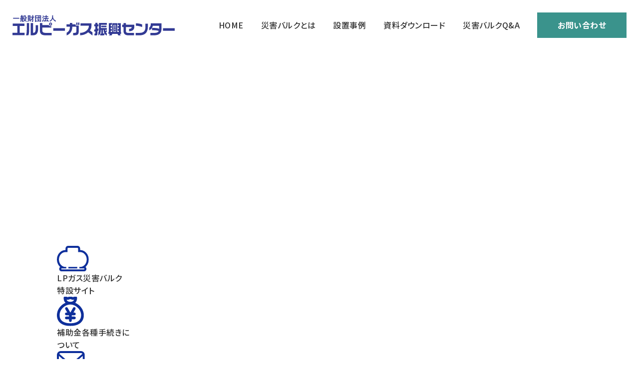

--- FILE ---
content_type: text/html; charset=UTF-8
request_url: https://lpg-saigaibulk.com/20220801-2-2/
body_size: 7726
content:
<!DOCTYPE html>
<html>
<head>
<!-- Global site tag (gtag.js) - Google Analytics -->
  <script async src="https://www.googletagmanager.com/gtag/js?id=G-V3TEDWSLJR"></script>
  <script>
  window.dataLayer = window.dataLayer || [];

  function gtag() { dataLayer.push(arguments); }
  gtag('js', new Date());

  gtag('config', 'G-V3TEDWSLJR');
  </script>
  <script type="text/javascript" class="microad_blade_track">
  <!--
  var microad_blade_jp = microad_blade_jp || { 'params': new Array(), 'complete_map': new Object() };
  (function() {
    var param = { 'co_account_id': '25484', 'group_id': '', 'country_id': '1', 'ver': '2.1.0' };
    microad_blade_jp.params.push(param);

    var src = (location.protocol == 'https:') ?
      'https://d-cache.microad.jp/js/blade_track_jp.js' : 'http://d-cache.microad.jp/js/blade_track_jp.js';

    var bs = document.createElement('script');
    bs.type = 'text/javascript';
    bs.async = true;
    bs.charset = 'utf-8';
    bs.src = src;

    var s = document.getElementsByTagName('script')[0];
    s.parentNode.insertBefore(bs, s);
  })();
  -->
  </script>
    
<meta http-equiv="Content-Type" content="text/html; charset=UTF-8" />
<meta name="viewport" content="width=device-width, initial-scale=1">


<!-- ファビコン -->
<link rel="shortcut icon" type="image/x-icon" href="/wp/wp-content/themes/lpg/img/common/favicon.ico">
    
<link rel="stylesheet" href="/wp/wp-content/themes/lpg/css/reset.css">
<link rel="stylesheet" href="/wp/wp-content/themes/lpg/css/common.css">
<link rel="stylesheet" href="/wp/wp-content/themes/lpg/css/style.css">  

    
    
<meta name='robots' content='index, follow, max-image-preview:large, max-snippet:-1, max-video-preview:-1' />

	<!-- This site is optimized with the Yoast SEO plugin v19.6.1 - https://yoast.com/wordpress/plugins/seo/ -->
	<title>【令和4年度】 交付決定先が決まりました。詳しくはこちら ｜LPG 一般財団法人 エルピーガス振興センター</title>
	<meta name="description" content="ＬＰガス災害バルク」とは、ＬＰガスを備蓄する貯槽と供給装置（ガスメーター、調整器、ガス栓　等）が一体となった設備です。 大規模災害が発生し、電気や都市ガスの供給が停止した場合でも、炊き出しや温かいお湯の提供はもちろん、エアコンを動かすことで冷暖房が利用でき、発電機で照明やスマホの充電に必要な電気を作ることもできます。" />
	<link rel="canonical" href="https://lpg-saigaibulk.com/20220801-2-2/" />
	<meta property="og:locale" content="ja_JP" />
	<meta property="og:type" content="article" />
	<meta property="og:title" content="【令和4年度】 交付決定先が決まりました。詳しくはこちら ｜LPG 一般財団法人 エルピーガス振興センター" />
	<meta property="og:description" content="ＬＰガス災害バルク」とは、ＬＰガスを備蓄する貯槽と供給装置（ガスメーター、調整器、ガス栓　等）が一体となった設備です。 大規模災害が発生し、電気や都市ガスの供給が停止した場合でも、炊き出しや温かいお湯の提供はもちろん、エアコンを動かすことで冷暖房が利用でき、発電機で照明やスマホの充電に必要な電気を作ることもできます。" />
	<meta property="og:url" content="https://lpg-saigaibulk.com/20220801-2-2/" />
	<meta property="og:site_name" content="LPG 一般財団法人 エルピーガス振興センター" />
	<meta property="article:published_time" content="2022-08-01T03:10:59+00:00" />
	<meta property="article:modified_time" content="2022-09-19T05:15:25+00:00" />
	<meta name="author" content="lpg_master" />
	<meta name="twitter:card" content="summary_large_image" />
	<meta name="twitter:label1" content="執筆者" />
	<meta name="twitter:data1" content="lpg_master" />
	<script type="application/ld+json" class="yoast-schema-graph">{"@context":"https://schema.org","@graph":[{"@type":"Article","@id":"https://lpg-saigaibulk.com/20220801-2-2/#article","isPartOf":{"@id":"https://lpg-saigaibulk.com/20220801-2-2/"},"author":{"name":"lpg_master","@id":"https://lpg-saigaibulk.com/#/schema/person/0aca5592f4ba22afb7eff1b37fd64106"},"headline":"【令和4年度】 交付決定先が決まりました。詳しくはこちら","datePublished":"2022-08-01T03:10:59+00:00","dateModified":"2022-09-19T05:15:25+00:00","mainEntityOfPage":{"@id":"https://lpg-saigaibulk.com/20220801-2-2/"},"wordCount":0,"commentCount":0,"publisher":{"@id":"https://lpg-saigaibulk.com/#organization"},"inLanguage":"ja","potentialAction":[{"@type":"CommentAction","name":"Comment","target":["https://lpg-saigaibulk.com/20220801-2-2/#respond"]}]},{"@type":"WebPage","@id":"https://lpg-saigaibulk.com/20220801-2-2/","url":"https://lpg-saigaibulk.com/20220801-2-2/","name":"【令和4年度】 交付決定先が決まりました。詳しくはこちら ｜LPG 一般財団法人 エルピーガス振興センター","isPartOf":{"@id":"https://lpg-saigaibulk.com/#website"},"datePublished":"2022-08-01T03:10:59+00:00","dateModified":"2022-09-19T05:15:25+00:00","description":"ＬＰガス災害バルク」とは、ＬＰガスを備蓄する貯槽と供給装置（ガスメーター、調整器、ガス栓　等）が一体となった設備です。 大規模災害が発生し、電気や都市ガスの供給が停止した場合でも、炊き出しや温かいお湯の提供はもちろん、エアコンを動かすことで冷暖房が利用でき、発電機で照明やスマホの充電に必要な電気を作ることもできます。","breadcrumb":{"@id":"https://lpg-saigaibulk.com/20220801-2-2/#breadcrumb"},"inLanguage":"ja","potentialAction":[{"@type":"ReadAction","target":["https://lpg-saigaibulk.com/20220801-2-2/"]}]},{"@type":"BreadcrumbList","@id":"https://lpg-saigaibulk.com/20220801-2-2/#breadcrumb","itemListElement":[{"@type":"ListItem","position":1,"name":"ホーム","item":"https://lpg-saigaibulk.com/"},{"@type":"ListItem","position":2,"name":"【令和4年度】 交付決定先が決まりました。詳しくはこちら"}]},{"@type":"WebSite","@id":"https://lpg-saigaibulk.com/#website","url":"https://lpg-saigaibulk.com/","name":"LPG 一般財団法人 エルピーガス振興センター","description":"Just another WordPress site","publisher":{"@id":"https://lpg-saigaibulk.com/#organization"},"potentialAction":[{"@type":"SearchAction","target":{"@type":"EntryPoint","urlTemplate":"https://lpg-saigaibulk.com/?s={search_term_string}"},"query-input":"required name=search_term_string"}],"inLanguage":"ja"},{"@type":"Organization","@id":"https://lpg-saigaibulk.com/#organization","name":"LPG 一般財団法人 エルピーガス振興センター","url":"https://lpg-saigaibulk.com/","sameAs":[],"logo":{"@type":"ImageObject","inLanguage":"ja","@id":"https://lpg-saigaibulk.com/#/schema/logo/image/","url":"https://lpg-saigaibulk.com/wp/wp-content/uploads/2022/10/OGP.jpg","contentUrl":"https://lpg-saigaibulk.com/wp/wp-content/uploads/2022/10/OGP.jpg","width":1200,"height":630,"caption":"LPG 一般財団法人 エルピーガス振興センター"},"image":{"@id":"https://lpg-saigaibulk.com/#/schema/logo/image/"}},{"@type":"Person","@id":"https://lpg-saigaibulk.com/#/schema/person/0aca5592f4ba22afb7eff1b37fd64106","name":"lpg_master","image":{"@type":"ImageObject","inLanguage":"ja","@id":"https://lpg-saigaibulk.com/#/schema/person/image/","url":"https://secure.gravatar.com/avatar/095d9d6954a1d3544d42bc9c46ecd2be2343e66ecbfd9a4f27303ef394eb803a?s=96&d=mm&r=g","contentUrl":"https://secure.gravatar.com/avatar/095d9d6954a1d3544d42bc9c46ecd2be2343e66ecbfd9a4f27303ef394eb803a?s=96&d=mm&r=g","caption":"lpg_master"},"url":"https://lpg-saigaibulk.com/author/lpg_master/"}]}</script>
	<!-- / Yoast SEO plugin. -->


<link rel="alternate" title="oEmbed (JSON)" type="application/json+oembed" href="https://lpg-saigaibulk.com/wp-json/oembed/1.0/embed?url=https%3A%2F%2Flpg-saigaibulk.com%2F20220801-2-2%2F" />
<link rel="alternate" title="oEmbed (XML)" type="text/xml+oembed" href="https://lpg-saigaibulk.com/wp-json/oembed/1.0/embed?url=https%3A%2F%2Flpg-saigaibulk.com%2F20220801-2-2%2F&#038;format=xml" />
<style id='wp-img-auto-sizes-contain-inline-css' type='text/css'>
img:is([sizes=auto i],[sizes^="auto," i]){contain-intrinsic-size:3000px 1500px}
/*# sourceURL=wp-img-auto-sizes-contain-inline-css */
</style>
<style id='wp-block-library-inline-css' type='text/css'>
:root{--wp-block-synced-color:#7a00df;--wp-block-synced-color--rgb:122,0,223;--wp-bound-block-color:var(--wp-block-synced-color);--wp-editor-canvas-background:#ddd;--wp-admin-theme-color:#007cba;--wp-admin-theme-color--rgb:0,124,186;--wp-admin-theme-color-darker-10:#006ba1;--wp-admin-theme-color-darker-10--rgb:0,107,160.5;--wp-admin-theme-color-darker-20:#005a87;--wp-admin-theme-color-darker-20--rgb:0,90,135;--wp-admin-border-width-focus:2px}@media (min-resolution:192dpi){:root{--wp-admin-border-width-focus:1.5px}}.wp-element-button{cursor:pointer}:root .has-very-light-gray-background-color{background-color:#eee}:root .has-very-dark-gray-background-color{background-color:#313131}:root .has-very-light-gray-color{color:#eee}:root .has-very-dark-gray-color{color:#313131}:root .has-vivid-green-cyan-to-vivid-cyan-blue-gradient-background{background:linear-gradient(135deg,#00d084,#0693e3)}:root .has-purple-crush-gradient-background{background:linear-gradient(135deg,#34e2e4,#4721fb 50%,#ab1dfe)}:root .has-hazy-dawn-gradient-background{background:linear-gradient(135deg,#faaca8,#dad0ec)}:root .has-subdued-olive-gradient-background{background:linear-gradient(135deg,#fafae1,#67a671)}:root .has-atomic-cream-gradient-background{background:linear-gradient(135deg,#fdd79a,#004a59)}:root .has-nightshade-gradient-background{background:linear-gradient(135deg,#330968,#31cdcf)}:root .has-midnight-gradient-background{background:linear-gradient(135deg,#020381,#2874fc)}:root{--wp--preset--font-size--normal:16px;--wp--preset--font-size--huge:42px}.has-regular-font-size{font-size:1em}.has-larger-font-size{font-size:2.625em}.has-normal-font-size{font-size:var(--wp--preset--font-size--normal)}.has-huge-font-size{font-size:var(--wp--preset--font-size--huge)}.has-text-align-center{text-align:center}.has-text-align-left{text-align:left}.has-text-align-right{text-align:right}.has-fit-text{white-space:nowrap!important}#end-resizable-editor-section{display:none}.aligncenter{clear:both}.items-justified-left{justify-content:flex-start}.items-justified-center{justify-content:center}.items-justified-right{justify-content:flex-end}.items-justified-space-between{justify-content:space-between}.screen-reader-text{border:0;clip-path:inset(50%);height:1px;margin:-1px;overflow:hidden;padding:0;position:absolute;width:1px;word-wrap:normal!important}.screen-reader-text:focus{background-color:#ddd;clip-path:none;color:#444;display:block;font-size:1em;height:auto;left:5px;line-height:normal;padding:15px 23px 14px;text-decoration:none;top:5px;width:auto;z-index:100000}html :where(.has-border-color){border-style:solid}html :where([style*=border-top-color]){border-top-style:solid}html :where([style*=border-right-color]){border-right-style:solid}html :where([style*=border-bottom-color]){border-bottom-style:solid}html :where([style*=border-left-color]){border-left-style:solid}html :where([style*=border-width]){border-style:solid}html :where([style*=border-top-width]){border-top-style:solid}html :where([style*=border-right-width]){border-right-style:solid}html :where([style*=border-bottom-width]){border-bottom-style:solid}html :where([style*=border-left-width]){border-left-style:solid}html :where(img[class*=wp-image-]){height:auto;max-width:100%}:where(figure){margin:0 0 1em}html :where(.is-position-sticky){--wp-admin--admin-bar--position-offset:var(--wp-admin--admin-bar--height,0px)}@media screen and (max-width:600px){html :where(.is-position-sticky){--wp-admin--admin-bar--position-offset:0px}}
/*wp_block_styles_on_demand_placeholder:69787a2ba7324*/
/*# sourceURL=wp-block-library-inline-css */
</style>
<style id='classic-theme-styles-inline-css' type='text/css'>
/*! This file is auto-generated */
.wp-block-button__link{color:#fff;background-color:#32373c;border-radius:9999px;box-shadow:none;text-decoration:none;padding:calc(.667em + 2px) calc(1.333em + 2px);font-size:1.125em}.wp-block-file__button{background:#32373c;color:#fff;text-decoration:none}
/*# sourceURL=/wp-includes/css/classic-themes.min.css */
</style>
<link rel="https://api.w.org/" href="https://lpg-saigaibulk.com/wp-json/" /><link rel="alternate" title="JSON" type="application/json" href="https://lpg-saigaibulk.com/wp-json/wp/v2/posts/480" /><link rel='shortlink' href='https://lpg-saigaibulk.com/?p=480' />
<script src="/wp/wp-content/themes/lpg/js/jquery.3.5.1.js"></script>


</head>
<body>
<div class="wrap">
    <header class="-detail">
        <div class="head_inner">
            <p class="headLogo"><a href="https://www.lpgc.or.jp/" target="_blank"><img src="/wp/wp-content/themes/lpg/img/common/logo.svg" alt="一般財団法人 エルピーガス振興センター"></a></p>
                            <div class="menu_wrap u-sp">
                    <div class="menu-trigger">
                        <span></span>
                        <span></span>
                        <span></span>
                    </div>
                    <p class="menu_txt">MENU</p>
                </div>
                <nav class="headNav">
                    <div class="headNav_inner">
                        <ul class="headNav_list">
                            <li><a href="/">HOME</a></li>
                            <li><a href="/whatis/">災害バルクとは</a></li>
                            <li><a href="/example/">設置事例</a></li>
                            <li><a href="/download/">資料ダウンロード</a></li>
                            <li><a href="/faq/">災害バルクQ&amp;A</a></li>
                        </ul>
                        <a href="/contact/" class="contactBtn">お問い合わせ</a>
                        <p class="head_close u-sp">閉じる</p>
                    </div>
                </nav>
                    </div>
    </header><main class="mainTop">
    <div class="top_kv">
        <div class="inner">
            <div class="top_kv_txtArea is-fadeIn">
                <p class="top_kv_copy">LPガス災害バルク<br>導入を検討する皆さまへ</p>
                <p class="top_kv_img"><img src="/wp/wp-content/themes/lpg/img/top/kv_img.png" alt=""></p>
            </div>
            <ul class="top_linkList is-fadeIn">
                <li>
                    <a href="/lp/">
                        <p class="top_linkList_icon -icon01"><img src="/wp/wp-content/themes/lpg/img/top/top_icon01_hover.png" alt=""></p>
                        <p class="top_linkList_tit">LPガス災害バルク<br>特設サイト</p>
                    </a>
                </li>
                <li>
                    <a href="https://saigaibulk.net/" target="_blank">
                        <p class="top_linkList_icon -icon02"><img src="/wp/wp-content/themes/lpg/img/top/top_icon02_hover.png" alt=""></p>
                        <p class="top_linkList_tit">補助金各種手続きに<br>ついて</p>
                    </a>
                </li>
                <li>
                    <a href="/contact/">
                        <p class="top_linkList_icon -icon03"><img src="/wp/wp-content/themes/lpg/img/top/top_icon03_hover.png" alt=""></p>
                        <p class="top_linkList_tit">お問い合わせ</p>
                    </a>
                </li>
            </ul>
        </div>
    </div>
    <!--<section class="sec sec_bg top_news_sec">
        <div class="inner">
            <h2 class="top_news_tit is-fadeIn">What’s New</h2>
            <div class="newsList_wrap is-fadeIn">
                                                                <ul class="newsList">
                                        <li>
                        <time class="newsList_time">2024.06.04</time>
                                                    <p>【令和５年度補正・令和６年度　燃料備蓄補助金（旧災害バルク補助金）】<br>ホームページを開設しました。「補助金各種手続きについて」からご確認ください</p>
                                            </li>
                                        <li>
                        <time class="newsList_time">2024.01.11</time>
                                                    <a href="https://lpg-saigaibulk.com/wp/wp-content/uploads/2024/01/計画遅延等承認申請について2-2.pdf" target="_blank">能登半島地震による計画遅延等承認申請について</a>
                                            </li>
                                        <li>
                        <time class="newsList_time">2023.06.07</time>
                                                    <a href="https://saigaibulk.net/pdf/kofu_20230607.pdf" target="_blank">令和4年度第2次補正予算災害バルク補助金の補助金交付先が決定しました。</a>
                                            </li>
                                        <li>
                        <time class="newsList_time">2023.05.31</time>
                                                    <a href="https://saigaibulk.net/" target="_blank">令和5年度災害バルク補助金の公募を開始しました。<br>公募期間は5月31日より６月３０日までとなります。</a>
                                            </li>
                                        <li>
                        <time class="newsList_time">2022.11.22</time>
                                                    <a href="https://lpg-saigaibulk.com/download/" target="_blank">令和4年度版災害バルク導入事例集を作成しました。<br> 「資料ダウンロードページ」よりご覧ください。</a>
                                            </li>
                                        <li>
                        <time class="newsList_time">2022.09.30</time>
                                                    <a href="https://lpg-saigaibulk.com/wp/wp-content/uploads/2022/10/20220930_news01R.pdf" target="_blank">【令和3年度補正・令和4年度】 9月30日(金)より公募を開始します。 申請にあたっての注意事項がありますのでこちらをクリックして 必ずご確認をお願いします。</a>
                                            </li>
                                        <li>
                        <time class="newsList_time">2022.09.30</time>
                                                    <a href="https://lpg-saigaibulk.com/wp/wp-content/uploads/2022/10/20220930_news02.pdf" target="_blank">【令和4年度】 交付決定先が決まりました。詳しくはこちら</a>
                                            </li>
                                        <li>
                        <time class="newsList_time">2022.09.01</time>
                                                    <p>実績報告書の手引きを掲載しました。</p>
                                            </li>
                                        <li>
                        <time class="newsList_time">2022.09.01</time>
                                                    <a href="https://www.kikikanri.biz/" target="_blank">10月5日(水)～7日(金)　『危機管理産業展2022』へ出展します。 <br>詳細は危機管理産業展ホームページをご覧ください。</a>
                                            </li>
                                        <li>
                        <time class="newsList_time">2022.08.19</time>
                                                    <a href="https://lpg-saigaibulk.com/wp/wp-content/uploads/2022/09/20220819_news01.pdf" target="_blank">【令和4年度】 交付決定先が決まりました。詳しくはこちら</a>
                                            </li>
                                        <li>
                        <time class="newsList_time">2022.08.01</time>
                                                    <a href="https://lpg-saigaibulk.com/wp/wp-content/uploads/2022/09/20220801_news02.pdf" target="_blank">【令和4年度】 交付決定先が決まりました。詳しくはこちら</a>
                                            </li>
                                        <li>
                        <time class="newsList_time">2022.08.01</time>
                                                    <a href="https://lpg-saigaibulk.com/wp/wp-content/uploads/2022/09/20220801_news01.pdf" target="_blank">【令和3年度補正予算】 交付決定先が決まりました。詳しくはこちら</a>
                                            </li>
                                        <li>
                        <time class="newsList_time">2022.08.01</time>
                                                    <p>【令和4年度】 第2回公募を開始します。受付期間は8月1日(月)～8月26日(金)です<br> ※先月より理事長が交代しました。入力シートに新理事長名を記載してください。</p>
                                            </li>
                                        <li>
                        <time class="newsList_time">2022.07.11</time>
                                                    <p>本日(7/11)付で弊センターの理事長が 野倉史章 に変わりました。 <br>以後ご提出いただく計画変更・実績報告書は新理事長名を記載してください。</p>
                                            </li>
                                        <li>
                        <time class="newsList_time">2022.07.06</time>
                                                    <p>7月7日(木)は当センターの創立記念日で休日とさせて頂きます。 <br>ご迷惑をお掛けしますが、何卒ご了承の程、宜しくお願い致します。</p>
                                            </li>
                                        <li>
                        <time class="newsList_time">2022.06.16</time>
                                                    <a href="https://lpg-saigaibulk.com/wp/wp-content/uploads/2022/09/2022_planchange.pdf" target="_blank">計画変更に際しての注意事項と記載例を「補助金申請手続き」ページに掲載しました。</a>
                                            </li>
                                        <li>
                        <time class="newsList_time">2022.06.10</time>
                                                    <a href="https://lpg-saigaibulk.com/wp/wp-content/uploads/2022/09/20220610_detail_doc.pdf" target="_blank">5月31日の公募説明会の動画を掲載しました。 詳しくはこちら</a>
                                            </li>
                                        <li>
                        <time class="newsList_time">2022.05.27</time>
                                                    <p>【令和３年度補正予算・令和４年度】公募開始しました。</p>
                                            </li>
                                        <li>
                        <time class="newsList_time">2022.05.27</time>
                                                    <a href="https://lpg-saigaibulk.com/wp/wp-content/uploads/2022/09/kofu_0527.pdf" target="_blank">【令和３年度補正予算】 交付決定先が決まりました。詳しくはこちら</a>
                                            </li>
                                        <li>
                        <time class="newsList_time">2022.05.26</time>
                                                    <p>令和3年度補正予算(2回目)および令和4年度の公募期間が決まりました。 （5月27日(金)～6月24日(金)） <br>また、公募説明会も開催します。詳細は明日掲載します。</p>
                                            </li>
                                        <li>
                        <time class="newsList_time">2022.04.21</time>
                                                    <p>【令和3年度補正予算】 第2回公募を実施予定です。<br> ※受付期間・金額については未定のため、決定次第当ホームページでお知らせします。</p>
                                            </li>
                                        <li>
                        <time class="newsList_time">2022.04.21</time>
                                                    <p>【令和4年度】 公募期間その他の詳細は未定です。 <br>決定次第当ホームページでお知らせします。</p>
                                            </li>
                                        <li>
                        <time class="newsList_time">2022.03.29</time>
                                                    <a href="https://lpg-saigaibulk.com/wp/wp-content/uploads/2022/09/2022_detail_doc.pdf" target="_blank">【令和3年度補正予算】 公募説明会の動画を掲載しました。</a>
                                            </li>
                                        <li>
                        <time class="newsList_time">2022.03.07</time>
                                                    <p>【令和3年度補正予算】 公募受付期間を4月15日まで延長します。</p>
                                            </li>
                                        <li>
                        <time class="newsList_time">2022.02.28</time>
                                                    <p>【令和3年度補正予算】 公募開始しました。</p>
                                            </li>
                                        <li>
                        <time class="newsList_time">2022.02.22</time>
                                                    <a href="https://saigaibulk.net/" target="_blank">【令和3年度補正予算】 ホームページを開設しました。</a>
                                            </li>
                                    </ul>
                                            </div>
        </div>
    </section>-->
    <section class="sec top_site_sec">
        <div class="inner">
            <div class="sitemapArea">
                <p class="border_tit is-fadeIn">LPガス災害バルク特設サイト</p>
                <div class="sitemap_box is-fadeIn">
                    <ul class="sitemapList">
                        <li><a href="/whatis/">災害バルクとは</a></li>
                    </ul>
                    <ul class="sitemapList">
                        <li>
                            <a href="/example/">設置事例</a>
                            <ul class="sitemapList_subList">
                                <li><a href="/report/">運用レポート</a></li>
                                <li><a href="/user-interview/">設置者インタビュー</a></li>
                                <li><a href="/performance/">設置実績データ</a></li>
                            </ul>
                        </li>
                    </ul>
                    <ul class="sitemapList">
                        <li><a href="/download/">資料ダウンロード</a></li>
                        <li><a href="/faq/">災害バルクQ&amp;A</a></li>
                        <li><a href="/privacy/">プライバシーポリシー</a></li>
                        <li><a href="/contact/">お問い合わせ</a></li>
                    </ul>
                </div>
                <p class="border_tit is-fadeIn">補助金申請について</p>
                <div class="sitemap_box is-fadeIn">
                    <ul class="sitemapList">
                        <li><a href="https://saigaibulk.net/submission/index.html" target="_blank">補助金申請手続き</a></li>
                    </ul>
                    <ul class="sitemapList">
                        <li><a href="https://saigaibulk.net/dl/index.html" target="_blank">資料ダウンロード・様式の記載例</a></li>
                    </ul>
                    <ul class="sitemapList">
                        <li><a href="https://saigaibulk.net/qa/index.html" target="_blank">Q&amp;A・よくある間違い</a></li>
                    </ul>
                </div>
            </div>
        </div>
    </section>
</main>
    <footer>
        <div class="foot_contact">
            <div class="inner">
                <p class="foot_contact_tit">お問い合わせ</p>
                <p class="foot_contact_txt">ご不明点がある方や、導入をご検討中の方はお問い合わせください。</p>
                <a href="/contact/" class="linkBtn -white">お問い合わせフォーム</a>
            </div>
        </div>
        <div class="foot_content">
            <div class="inner">
                <a href="/" class="foot_logo"><img src="/wp/wp-content/themes/lpg/img/common/foot_logo.svg" alt="一般財団法人 エルピーガス振興センター"></a>
                <address>
                    〒105-0003<br>東京都港区西新橋3丁目5番2号西新橋第一法規ビル5F<br>電話番号：<a href="tel:03-6402-3626">03-6402-3626</a>　メールアドレス：<a href="m&#97;i&#108;t&#111;:i&#110;&#102;&#111;&#45;bu&#108;&#107;&#64;lp&#103;&#99;&#46;&#111;&#114;.&#106;&#112;">i&#110;&#102;&#111;&#45;bu&#108;&#107;&#64;lp&#103;&#99;&#46;&#111;&#114;.&#106;&#112;</a>
                </address>
            </div>
            <small class="copyright">Copyright (c) 2022 LP Gas Center.</small>
        </div>
    </footer>
</div><!-- /.wrap -->
<div class="overlay u-sp"></div>

<script src="/wp/wp-content/themes/lpg/js/common.js"></script>

<script type="speculationrules">
{"prefetch":[{"source":"document","where":{"and":[{"href_matches":"/*"},{"not":{"href_matches":["/wp/wp-*.php","/wp/wp-admin/*","/wp/wp-content/uploads/*","/wp/wp-content/*","/wp/wp-content/plugins/*","/wp/wp-content/themes/lpg/*","/*\\?(.+)"]}},{"not":{"selector_matches":"a[rel~=\"nofollow\"]"}},{"not":{"selector_matches":".no-prefetch, .no-prefetch a"}}]},"eagerness":"conservative"}]}
</script>
</body>
</html>

--- FILE ---
content_type: text/css
request_url: https://lpg-saigaibulk.com/wp/wp-content/themes/lpg/css/reset.css
body_size: 692
content:
@charset "UTF-8";
/* Scss Document */
/*---------------------------------------------
Reset Style
---------------------------------------------*/
* {
  margin: 0;
  padding: 0;
  box-sizing: border-box; }

html {
  font-size: 62.5%; }

body {
  color: #333;
  line-height: 1.6;
  height: 100%;
  text-align: left;
  background-color: #FFF;
  letter-spacing: .05em; }
  @media screen and (max-width: 750px) {
    body {
      font-size: 3.43vw;
      line-height: 1.6; } }

hr {
  display: none; }

img {
  border: none;
  vertical-align: bottom;
  max-width: 100%;
  height: auto; }

img[src$=".svg"] {
  width: 100%; }

div, dl, dt, dd, form, input, ul, ol, li, p, select, textarea, span, th, td {
  margin: 0;
  padding: 0;
  vertical-align: top;
  font-weight: inherit; }

address, caption, strong, dfn {
  font-style: normal; }

h1, h2, h3, h4, h5, h6 {
  font-size: 100%;
  margin: 0;
  padding: 0;
  font-weight: normal;
  line-height: 1.6; }

input, select, textarea {
  font-size: 100%;
  font-family: inherit;
  font-weight: inherit; }

sup {
  vertical-align: text-top;
  font-size: 72%; }

sub {
  vertical-align: text-bottom;
  font-size: 72%; }

ol, ul {
  list-style: none; }

table {
  border-collapse: collapse;
  border-spacing: 0;
  font-size: 100%;
  font-size: inherit; }

caption {
  text-align: left; }

fieldset {
  border: 0; }

table {
  border-collapse: collapse;
  border-spacing: 0; }

main {
  display: block;
  position: relative; }

a {
  text-decoration: none;
  color: inherit;
  transition: opacity .4s;
  display: inline; }
  a:hover {
    text-decoration: none !important; }
    @media screen and (min-width: 750px) {
      a:hover {
        opacity: 0.6; } }

a:focus {
  outline: none; }

/* 上付き文字、下付き文字 */
sup,
sub {
  height: 0;
  line-height: 1;
  vertical-align: baseline;
  position: relative; }

sup {
  bottom: 1ex; }

sub {
  top: .5ex; }


--- FILE ---
content_type: text/css
request_url: https://lpg-saigaibulk.com/wp/wp-content/themes/lpg/css/common.css
body_size: 1812
content:
@charset "UTF-8";
/* Scss Document */
/* Scss Document */
@import url("https://fonts.googleapis.com/css2?family=Noto+Sans+JP:wght@500;700&display=swap");
/*---------------------------------------------
    all
---------------------------------------------*/
body {
  font-family: 'Noto Sans JP', sans-serif;
  font-weight: 500;
  font-feature-settings: "palt"; }

@media screen and (min-width: 750px) {
  .u-sp {
    display: none !important; } }
@media screen and (max-width: 750px) {
  .u-pc {
    display: none !important; } }
.wrap {
  margin: auto;
  position: relative;
  overflow: hidden;
  background: #fff;
  font-size: 1.6rem; }
  @media screen and (min-width: 750px) {
    .wrap {
      min-width: 1280px; } }
  @media screen and (max-width: 750px) {
    .wrap {
      font-size: 4.2vw; } }

.inner {
  margin: auto;
  position: relative; }
  @media screen and (min-width: 750px) {
    .inner {
      max-width: 1052px; } }
  @media screen and (max-width: 750px) {
    .inner {
      max-width: 90vw; } }

main {
  display: block;
  position: relative;
  z-index: 1; }
  main.mainDetail {
    margin-top: 100px; }
    @media screen and (max-width: 750px) {
      main.mainDetail {
        margin-top: 18.5vw; } }

/* フェードイン */
.is-fadeIn {
  opacity: 0;
  transform: translate3d(0, 30px, 0);
  transition: opacity 1.0s, transform 1.0s; }

.is-fadeIn.is-scrollIn {
  opacity: 1;
  transform: translate(0, 0); }

.overlay {
  width: 100%;
  height: 100%;
  background: rgba(90, 88, 82, 0.9);
  position: fixed;
  top: 0;
  left: 0;
  z-index: 90;
  display: none; }

/*---------------------------------------------
    header
---------------------------------------------*/
header {
  padding: 25px;
  position: absolute;
  width: 100%;
  top: 0;
  left: 0;
  z-index: 1000;
  min-width: 1280px; }
  @media screen and (max-width: 750px) {
    header {
      padding: 5vw;
      min-width: 1px; } }
  header.-detail {
    position: fixed;
    background: #fff; }
    @media screen and (max-width: 750px) {
      header.-detail {
        padding: 0 0 0 5vw; } }

.head_inner {
  max-width: 1280px;
  display: flex;
  align-items: center;
  justify-content: space-between;
  margin: auto; }

.headLogo {
  width: 325px;
  display: block; }
  @media screen and (max-width: 750px) {
    .headLogo {
      width: 69vw; } }

@media screen and (min-width: 750px) {
  .headNav {
    display: block !important; } }
@media screen and (max-width: 750px) {
  .headNav {
    display: none;
    position: absolute;
    width: 75vw;
    height: 100vh;
    top: 100%;
    right: 0;
    z-index: 999;
    background: #3A938C;
    padding: 0 4vw; } }

.headNav_inner {
  display: flex;
  align-items: center; }
  @media screen and (max-width: 750px) {
    .headNav_inner {
      display: block;
      text-align: center; } }

@media screen and (min-width: 750px) {
  .headNav_list {
    display: flex;
    align-items: center;
    justify-content: center;
    margin: 0 35px 0 0; } }
@media screen and (max-width: 750px) {
  .headNav_list {
    width: 100%;
    color: #fff;
    font-size: 4.8vw;
    text-align: left; } }
@media screen and (max-width: 750px) {
  .headNav_list > li {
    padding: 4vw 0;
    border-bottom: 1px solid #fff; } }
@media screen and (min-width: 750px) {
  .headNav_list > li:not(:last-child) {
    margin: 0 35px 0 0; } }
.headNav_list > li > a:hover {
  transition: .4s; }
  @media screen and (min-width: 750px) {
    .headNav_list > li > a:hover {
      color: #3A938C;
      opacity: 1; } }

.contactBtn {
  display: inline-block;
  color: #fff;
  background: #3A938C;
  padding: 12px 40px;
  font-weight: 700; }
  @media screen and (min-width: 750px) {
    .contactBtn {
      border: 1px solid #3A938C;
      transition: .4s; }
      .contactBtn:hover {
        opacity: 1;
        color: #3A938C;
        background: #fff; } }
  @media screen and (max-width: 750px) {
    .contactBtn {
      padding: 4vw 0;
      background: none;
      display: block;
      font-size: 4.8vw;
      border-bottom: 1px solid #fff;
      margin: 0 0 18vw;
      text-align: left; } }

.head_close {
  display: inline-flex;
  align-items: center;
  color: #fff;
  font-size: 4.8vw; }
  .head_close::after {
    content: "";
    display: inline-block;
    width: 4.8vw;
    height: 4.8vw;
    background: url("../img/common/icon_close.png") no-repeat;
    background-size: contain;
    margin: 0 0 0 1vw; }

.menu_wrap {
  background: #3A938C;
  width: 18.6vw;
  height: 18.6vw;
  display: flex;
  align-items: center;
  justify-content: center;
  flex-direction: column;
  cursor: pointer; }

.menu_txt {
  color: #fff;
  font-size: 3.2vw;
  margin: 1.5vw 0 0;
  line-height: 1; }

.menu-trigger {
  position: relative; }

.menu-trigger,
.menu-trigger span {
  display: inline-block;
  transition: all .4s;
  cursor: pointer;
  z-index: 1000; }
  @media screen and (min-width: 750px) {
    .menu-trigger,
    .menu-trigger span {
      display: none; } }

.menu-trigger {
  width: 11vw;
  height: 7vw; }

.menu-trigger span {
  position: absolute;
  left: 0;
  width: 100%;
  height: 1vw;
  background-color: #fff; }

.menu-trigger span:nth-of-type(1) {
  top: 0; }

.menu-trigger span:nth-of-type(2) {
  top: 3vw; }

.menu-trigger span:nth-of-type(3) {
  bottom: 0; }

.active .menu-trigger span:nth-of-type(1) {
  transform: translateY(3vw) rotate(-45deg); }

.active .menu-trigger span:nth-of-type(2) {
  opacity: 0; }

.active .menu-trigger span:nth-of-type(3) {
  transform: translateY(-2.9vw) rotate(45deg); }

/*---------------------------------------------
    footer
---------------------------------------------*/
.foot_contact {
  background: url("../img/common/contact_bg.jpg") no-repeat center center;
  background-size: cover;
  position: relative;
  color: #fff;
  padding: 80px 0 90px; }
  @media screen and (max-width: 750px) {
    .foot_contact {
      padding: 21vw 0 24vw;
      background-image: url("../img/common/contact_bg_sp.jpg"); } }
  .foot_contact::after {
    content: "";
    display: block;
    position: absolute;
    width: 100%;
    height: 100%;
    left: 0;
    top: 0;
    z-index: 1;
    background: rgba(51, 51, 51, 0.5); }
  .foot_contact .inner {
    position: relative;
    z-index: 2; }

.foot_contact_tit {
  font-weight: 700;
  font-size: 3rem;
  margin: 0 0 0.5em; }
  @media screen and (max-width: 750px) {
    .foot_contact_tit {
      font-size: 8vw;
      margin: 0 0 0.9em; } }

.foot_contact_txt {
  margin: 0 0 35px; }
  @media screen and (max-width: 750px) {
    .foot_contact_txt {
      margin: 0 0 10vw; } }

.foot_content {
  background: #3A938C;
  padding: 50px 0;
  color: #fff; }
  @media screen and (max-width: 750px) {
    .foot_content {
      padding: 13vw 0 1.5vw; } }
  .foot_content .inner {
    display: flex;
    justify-content: space-between;
    align-items: center; }
    @media screen and (max-width: 750px) {
      .foot_content .inner {
        display: block; } }
  .foot_content address {
    font-weight: 700;
    width: 50%; }
    @media screen and (max-width: 750px) {
      .foot_content address {
        width: 100%;
        font-size: 3.73vw; } }

.foot_logo {
  display: block;
  width: 410px; }
  @media screen and (max-width: 750px) {
    .foot_logo {
      width: 100%;
      margin: 0 0 6.6vw; } }

.copyright {
  display: block;
  text-align: center;
  font-size: 1.3rem;
  margin: 30px 0 0; }
  @media screen and (max-width: 750px) {
    .copyright {
      font-size: 2.6vw;
      margin: 6vw 0 0; } }


--- FILE ---
content_type: text/css
request_url: https://lpg-saigaibulk.com/wp/wp-content/themes/lpg/css/style.css
body_size: 1751
content:
@charset "UTF-8";
/* Scss Document */
/* Scss Document */
/*---------------------------------------------
    common
---------------------------------------------*/
.linkBtn {
  max-width: 400px;
  display: block;
  width: 100%;
  color: #3A938C;
  box-shadow: 0 0 6px rgba(0, 0, 0, 0.16);
  padding: 20px 30px;
  position: relative;
  font-size: 2rem;
  font-weight: 700; }
  @media screen and (min-width: 750px) {
    .linkBtn {
      transition: .4s; }
      .linkBtn:hover {
        opacity: 1;
        background: #3A938C;
        color: #fff; }
        .linkBtn:hover::before {
          background: #fff; }
        .linkBtn:hover::after {
          border-left-color: #3A938C; } }
  @media screen and (max-width: 750px) {
    .linkBtn {
      max-width: 80vw;
      padding: 5vw 8vw;
      font-size: 5vw;
      margin: auto; } }
  .linkBtn::before, .linkBtn::after {
    position: absolute;
    top: 0;
    bottom: 0;
    margin: auto;
    content: "";
    transition: .4s; }
  .linkBtn::before {
    width: 16px;
    height: 16px;
    right: 30px;
    border-radius: 50%;
    background: #3A938C; }
    @media screen and (max-width: 750px) {
      .linkBtn::before {
        width: 4.2vw;
        height: 4.2vw;
        right: 8vw; } }
  .linkBtn::after {
    right: 32px;
    width: 0;
    height: 0;
    border: 4px solid;
    border-top-color: transparent;
    border-right-color: transparent;
    border-bottom-color: transparent;
    border-left-color: #fff; }
    @media screen and (max-width: 750px) {
      .linkBtn::after {
        border-width: 1vw;
        right: 8.5vw; } }
  .linkBtn.-return::before {
    right: auto;
    left: 31px; }
    @media screen and (max-width: 750px) {
      .linkBtn.-return::before {
        right: auto;
        left: 8vw; } }
  .linkBtn.-return::after {
    right: auto;
    left: 32px;
    border-top-color: transparent;
    border-left-color: transparent;
    border-bottom-color: transparent;
    border-right-color: #fff; }
    @media screen and (max-width: 750px) {
      .linkBtn.-return::after {
        border-width: 1vw;
        right: auto;
        left: 8.5vw; } }
  @media screen and (min-width: 750px) {
    .linkBtn.-return:hover::after {
      border-left-color: transparent;
      border-right-color: #3A938C; } }
  .linkBtn.-white {
    color: #fff;
    border: 2px solid #fff;
    padding: 15px 30px;
    text-align: center;
    font-size: 2.3rem; }
    @media screen and (min-width: 750px) {
      .linkBtn.-white:hover {
        background: #fff;
        color: #3A938C; }
        .linkBtn.-white:hover::before {
          background: #3A938C; }
        .linkBtn.-white:hover::after {
          border-left-color: #fff; } }
    @media screen and (max-width: 750px) {
      .linkBtn.-white {
        padding: 5vw 10vw;
        font-size: 6vw;
        text-align: left;
        max-width: 100%; } }
    .linkBtn.-white::before {
      background: #fff; }
    .linkBtn.-white::after {
      border-left-color: #3A938C; }

.click_btn {
  display: inline-flex;
  border: 1px solid #3A938C;
  padding: 8px 50px 8px 25px;
  font-weight: 700;
  color: #3A938C;
  letter-spacing: .1em;
  flex-shrink: 0;
  position: relative; }
  @media screen and (min-width: 750px) {
    .click_btn {
      transition: .4s; }
      .click_btn:hover {
        opacity: 1;
        background: #3A938C;
        color: #fff; }
        .click_btn:hover::before {
          background: #fff; }
        .click_btn:hover::after {
          border-left-color: #3A938C; } }
  @media screen and (max-width: 750px) {
    .click_btn {
      display: block;
      padding: 4vw;
      text-align: center;
      font-size: 5vw;
      max-width: 80vw;
      margin: auto; } }
  .click_btn::before, .click_btn::after {
    position: absolute;
    top: 0;
    bottom: 0;
    margin: auto;
    content: "";
    transition: .4s; }
  .click_btn::before {
    width: 16px;
    height: 16px;
    right: 30px;
    border-radius: 50%;
    background: #3A938C; }
    @media screen and (max-width: 750px) {
      .click_btn::before {
        width: 4.2vw;
        height: 4.2vw;
        right: 8vw; } }
  .click_btn::after {
    right: 32px;
    width: 0;
    height: 0;
    border: 4px solid;
    border-top-color: transparent;
    border-right-color: transparent;
    border-bottom-color: transparent;
    border-left-color: #fff; }
    @media screen and (max-width: 750px) {
      .click_btn::after {
        border-width: 1vw;
        right: 8.5vw; } }

/*---------------------------------------------
    sec
---------------------------------------------*/
.sec {
  padding: 100px 0; }
  @media screen and (max-width: 750px) {
    .sec {
      padding: 18vw 0 20vw; } }

.sec_bg {
  background: #F5F2EC; }

.page_article .sec:first-child {
  padding-top: 0; }

.sec_titArea {
  text-align: center;
  margin: 0 0 15px; }
  @media screen and (max-width: 750px) {
    .sec_titArea {
      margin: 0 0 8vw; } }

.sec_subTit {
  color: #0E2F9B;
  font-size: 1.5rem;
  margin: 0 0 20px; }
  @media screen and (max-width: 750px) {
    .sec_subTit {
      font-size: 4vw;
      margin: 0; } }

.sec_tit {
  font-size: 3rem;
  color: #3A938C;
  font-weight: 700;
  letter-spacing: .1em; }
  @media screen and (max-width: 750px) {
    .sec_tit {
      font-size: 8vw; } }

.sec_txt {
  margin: 0 0 60px;
  text-align: center;
  line-height: 1.8; }
  @media screen and (max-width: 750px) {
    .sec_txt {
      margin: 0 0 5vw; } }

.sec_box:not(:last-child) {
  margin: 0 0 60px; }
  @media screen and (max-width: 750px) {
    .sec_box:not(:last-child) {
      margin: 0 0 10vw; } }
.sec_box .border_tit {
  margin: 0 0 40px; }
  @media screen and (max-width: 750px) {
    .sec_box .border_tit {
      margin: 0 0 10vw; } }

/*---------------------------------------------
    tit
---------------------------------------------*/
.border_tit {
  color: #fff;
  background: #3A938C;
  border-radius: 10px;
  padding: 5px 15px;
  font-weight: 700;
  font-size: 2.3rem;
  letter-spacing: .1em; }
  @media screen and (max-width: 750px) {
    .border_tit {
      border-radius: 2vw;
      font-size: 5.8vw;
      padding: 1vw 4vw; } }

.bold_tit {
  font-size: 3rem;
  font-weight: 700;
  color: #3A938C; }
  @media screen and (max-width: 750px) {
    .bold_tit {
      font-size: 6vw; } }

/*---------------------------------------------
    kv
---------------------------------------------*/
.kvArea {
  position: relative;
  padding: 0 0 25px;
  margin: 0 0 200px; }
  @media screen and (max-width: 750px) {
    .kvArea {
      margin: 0 0 37vw;
      padding: 0; } }
  .kvArea::after {
    content: "";
    width: 1px;
    height: 100px;
    background: #C9C9C9;
    position: absolute;
    left: 50%;
    top: calc(100% + 60px); }
    @media screen and (max-width: 750px) {
      .kvArea::after {
        height: 26vw;
        top: calc(100% + 5vw); } }

.kv {
  padding: 90px 0 120px;
  position: relative;
  max-width: 1280px;
  margin: 0 auto 25px; }
  @media screen and (max-width: 750px) {
    .kv {
      padding: 26vw 0 29vw;
      margin: 0; } }
  .kv::before {
    content: "";
    display: block;
    height: 100%;
    width: calc(100% + ((100vw - 1280px) / 2));
    position: absolute;
    left: 0;
    top: 0;
    background-repeat: no-repeat;
    background-size: cover;
    background-position: center center;
    z-index: 1; }
    @media screen and (max-width: 750px) {
      .kv::before {
        width: 100%; } }
  .kv::after {
    content: "";
    display: block;
    width: 70%;
    height: 250px;
    z-index: 0;
    background: #F5F2EC;
    bottom: -70px;
    left: calc(-1 * ((100vw - 1280px) / 2));
    position: absolute;
    min-width: 896px; }
    @media screen and (max-width: 1280px) {
      .kv::after {
        left: 0; } }
    @media screen and (max-width: 750px) {
      .kv::after {
        display: none; } }

.page_tit {
  background: #fff;
  display: inline-block;
  position: relative;
  z-index: 20;
  color: #3A938C;
  padding: 15px 25px;
  font-size: 3rem;
  font-weight: 700;
  min-width: 410px;
  letter-spacing: .1em; }
  @media screen and (max-width: 750px) {
    .page_tit {
      display: block;
      padding: 4vw  5.3vw;
      font-size: 7.6vw; } }

@media screen and (max-width: 750px) {
  .breadcremb {
    background: #F5F2EC;
    padding: 2.6vw 0; } }

.breadcrumbList {
  display: flex;
  flex-wrap: wrap;
  color: #3A938C;
  font-size: 1.4rem; }
  @media screen and (max-width: 750px) {
    .breadcrumbList {
      font-size: 3.73vw; } }
  .breadcrumbList li {
    position: relative; }
    .breadcrumbList li:not(:last-child) {
      margin: 0 55px 0 0; }
      @media screen and (max-width: 750px) {
        .breadcrumbList li:not(:last-child) {
          margin: 0 14vw 0 0; } }
      .breadcrumbList li:not(:last-child)::after {
        content: "＞";
        position: absolute;
        top: 0;
        left: calc(100% + 20px); }
        @media screen and (max-width: 750px) {
          .breadcrumbList li:not(:last-child)::after {
            left: calc(100% + 5vw); } }


--- FILE ---
content_type: image/svg+xml
request_url: https://lpg-saigaibulk.com/wp/wp-content/themes/lpg/img/common/foot_logo.svg
body_size: 15894
content:
<?xml version="1.0" encoding="UTF-8"?><svg id="_レイヤー_2" xmlns="http://www.w3.org/2000/svg" xmlns:xlink="http://www.w3.org/1999/xlink" viewBox="0 0 1328 146"><defs><style>.cls-1{fill:none;}.cls-2{clip-path:url(#clippath);}</style><clipPath id="clippath"><rect class="cls-1" width="1328" height="146"/></clipPath></defs><g id="_レイヤー_1-2"><g class="cls-2"><image width="1328" height="146" xlink:href="[data-uri]"/></g></g></svg>

--- FILE ---
content_type: image/svg+xml
request_url: https://lpg-saigaibulk.com/wp/wp-content/themes/lpg/img/common/logo.svg
body_size: 3672
content:
<?xml version="1.0" encoding="UTF-8"?><svg id="_レイヤー_2" xmlns="http://www.w3.org/2000/svg" viewBox="0 0 583.47 73.21"><defs><style>.cls-1{fill:#323a94;}</style></defs><g id="_レイヤー_1-2"><polygon class="cls-1" points="43.58 72 0 72 0 63.39 17.58 63.39 17.58 39.18 .67 39.18 .67 30.67 42.91 30.67 42.91 39.18 26.1 39.18 26.1 63.39 43.58 63.39 43.58 72"/><path class="cls-1" d="m92.04,49.44c0,7.62-1.47,13.33-4.41,17.12-2.94,3.79-7.42,5.69-13.44,5.69h-8.92V28.82h8.57v34.86h2.1c2.26,0,4.04-1.18,5.34-3.53,1.46-2.67,2.21-6.61,2.21-11.85v-11.9h8.56v13.03Zm-32.19,2.9c0,4.89-.29,9.09-.85,12.6-.57,3.51-1.23,6-1.98,7.47h-8.56c.83-1.64,1.5-4.15,2.05-7.52.54-3.37.82-7.46.82-12.29v-23.77h8.51v23.52Z"/><path class="cls-1" d="m138.48,34.1c-.44.44-.97.65-1.58.65s-1.14-.22-1.58-.65c-.44-.45-.66-.96-.66-1.54,0-.64.22-1.18.66-1.62.44-.45.97-.67,1.58-.67s1.14.24,1.58.72c.44.48.66,1.01.66,1.58s-.22,1.09-.66,1.54Zm2.28-5.47c-1.06-1.1-2.34-1.65-3.85-1.65s-2.89.55-3.95,1.65c-1.06,1.09-1.59,2.41-1.59,3.95s.54,2.78,1.62,3.82c1.08,1.04,2.39,1.56,3.92,1.56s2.79-.53,3.85-1.58c1.06-1.06,1.59-2.33,1.59-3.8s-.53-2.85-1.59-3.95Zm-.09,35.18h-20.4c-4.89,0-8.31-.72-10.28-2.15-1.96-1.44-2.95-3.78-2.95-7.03v-10.01h32.46v-4.97c-.68.27-1.6.4-2.77.4-1.27,0-2.52-.36-3.77-1.08-1.25-.72-2.16-1.7-2.74-2.92h-23.18v-7.18h-8.52v26.43c0,5.57,1.49,9.76,4.46,12.57,3.14,2.97,8,4.46,14.56,4.46h23.12v-8.52Z"/><rect class="cls-1" x="146.6" y="47.17" width="42.09" height="9.13"/><path class="cls-1" d="m240.49,35.64h-4.49v-8.42h4.49v8.42Zm-6.73,0h-4.33v-8.42h4.33v8.42Zm4.48,22.65c0,5.28-1.11,8.97-3.32,11.05-2.09,1.94-5.72,2.91-10.88,2.91h-6.15v-8.55h6.3c1.98,0,3.39-.42,4.23-1.25.84-.83,1.25-2.25,1.25-4.22v-16.33h-14.61c0,7.79-1.85,14.35-5.54,19.68-3.49,5.06-8.46,8.8-14.92,11.22v-9.68c3.7-1.57,6.55-4.02,8.57-7.33,2.22-3.69,3.33-8.32,3.33-13.88h-11.99v-8.57h11.99v-4.88h8.56v4.9h12.2v4.38h10.97v20.57Z"/><path class="cls-1" d="m287.63,73.03l-15.23-11.39c-3.96,3.28-8.36,5.83-13.18,7.64-5.23,1.98-10.6,2.97-16.1,2.97v-8.51c7.93,0,14.99-2.15,21.18-6.46,7.01-4.89,10.52-11.19,10.52-18.92h-30.11v-8.56h39.27v9.22c0,2.91-.49,5.71-1.47,8.43-.97,2.71-2.34,5.27-4.09,7.66l9.2,6.91v11.02Z"/><path class="cls-1" d="m325.48,52.7h2.32c0,2.36.24,4.53.71,6.51.46,1.98,1.14,3.9,2.02,5.74-1.51.58-3.19,1.01-5.05,1.28v-13.54Zm-27.3-24.84v5.54h-4.26v6.92h4.26v10.91c-1.3.28-2.72.5-4.26.67v7.43c1.27-.17,2.19-.31,2.77-.41.58-.1,1.08-.2,1.49-.31v6.35c0,.28-.11.51-.34.72-.21.21-.47.31-.73.31h-2.31v7.21h5.49c1.4,0,2.64-.54,3.72-1.62,1.07-1.07,1.61-2.35,1.61-3.82v-10.87l3.77-1.43v-7.75c-.72.33-1.38.62-1.96.84-.58.22-1.18.46-1.81.69v-8.92h3.77v-6.92h-3.77v-5.54h-7.44Zm12.81.75v21.35c0,4.1-.17,7.08-.51,8.9-.33,1.83-.94,3.19-1.82,4.08v10.27c2.9-1.55,5.11-3.88,6.65-7.01,1.71-3.47,2.57-7.97,2.57-13.5h1.53v13.98l-3.96.05v6.48c4.44,0,7.7-.11,9.79-.31,2.08-.2,3.96-.67,5.64-1.39v-5.91c.99,1.85,2.19,3.41,3.59,4.67,1.4,1.26,3.06,2.24,4.97,2.94v-7.82c-1.4-.61-2.6-1.7-3.59-3.24l3.59-2.88v-5.85l-5.33,4c-.2-.92-.35-1.73-.43-2.42-.09-.68-.13-1.45-.13-2.31h5.89v-6.17h-21.55v-11.46h21.55v-6.46h-28.43Zm8.09,15.03h19.02v-5.69h-19.02v5.69Z"/><path class="cls-1" d="m363.29,35.31h9.3v25.24h-9.3v-25.24Zm-9.21-6.45c-1.33.17-2.82.26-4.49.26h-3.17v31.43h-1.24v6.84h4.98c-1.03,2.2-2.29,4.13-3.79,5.81h9.45c.6-.76,1.18-1.62,1.74-2.62.54-.99,1.07-2.05,1.59-3.18h18.63l3.04,5.8h8.69l-3.09-5.77h4.27v-6.89h-1.24v-31.39s-10.94,0-10.94,0v6.41h3.91v3.9h-3.91v6.36h3.91v4.2h-3.91v6.36h3.91v4.17h-5.27v-31.43h-18.42v31.43h-5.27v-4.17h3.99v-6.37h-3.99v-4.21h3.99v-6.37h-3.99v-3.95c1.74-.17,3.07-.5,3.99-.98v-6.57c-.9.44-2.02.75-3.36.92Zm10.65,12.77h6.48v-4.17h-6.48v4.17Zm0,2.08v14.82h6.48v-14.82h-6.48Zm2.32,4.49h1.84v5.92h-1.84v-5.92Z"/><path class="cls-1" d="m438.11,43.26c0,4.52-1.64,8.09-4.92,10.72-3.29,2.63-7.53,3.95-12.72,3.95h-1.18v-8.76h1.03c2.94,0,5.05-.46,6.33-1.38,1.28-.93,1.92-2.25,1.92-3.95v-.82h-20.72v13.17c0,2.88.67,4.86,2.03,5.98,1.35,1.11,3.65,1.67,6.89,1.67h20.35v8.5h-20.97c-5.47,0-9.64-1.31-12.51-3.94-2.87-2.64-4.31-6.55-4.31-11.74v-13.64h-4.97v-8.51h4.97v-5.59h8.51v5.59h30.25v8.77Z"/><path class="cls-1" d="m466.52,43.08c-3.18-1.3-6.84-2.41-10.97-3.33-4.13-.93-8.03-1.39-11.68-1.39v-8.67c3.99,0,8.18.41,12.56,1.21,4.38.8,7.74,1.78,10.1,2.94v9.23Zm20.31-.98c0,5.4-.73,10.06-2.16,14-1.81,4.99-4.75,8.84-8.82,11.53-4.78,3.18-11.1,4.77-18.96,4.77h-13.64v-8.62h14.05c7.48,0,12.95-1.96,16.41-5.89,3.04-3.49,4.56-8.6,4.56-15.33v-11.63h8.56v11.18Z"/><path class="cls-1" d="m535.94,50.13c0,7.03-2.07,12.43-6.2,16.18-4.48,4.07-11.25,6.09-20.3,6.09h-13.23v-8.5h13.18c4.89,0,8.64-.59,11.27-1.76,2.63-1.18,4.46-2.92,5.49-5.21-2.7-.99-5.84-1.69-9.38-2.1-3.56-.41-8.49-.61-14.82-.61v-8.09c6.8,0,12.03.23,15.69.69,3.66.46,6.9,1.25,9.75,2.38v-10.65h-22.62c-.62,3.42-1.98,6.51-4.1,9.27-2.36,3.1-5.26,5.34-8.72,6.71v-9.63c1.84-1.29,3.22-3.11,4.15-5.46.92-2.34,1.38-5.5,1.38-9.5h38.45v20.18Z"/><rect class="cls-1" x="541.38" y="47.17" width="42.09" height="9.13"/><path class="cls-1" d="m24.15,13.36H2.05v-3.08h22.09v3.08Z"/><path class="cls-1" d="m35.45,1.23c-.07.07-.17.1-.31.1-.34.69-.58,1.3-.72,1.85h3.6v7.71l.82-.1c.27-.41.51-.86.72-1.34.34-.89.51-1.61.51-2.16V1.85h7.81v7.09c-.07.21.03.31.31.31.07,0,.17-.03.31-.1.07-.07.1-.14.1-.21l.31-2.16,2.77.51-.62,2.88c-.07.21-.14.41-.21.62-.14.34-.34.58-.62.72-.21.14-.41.21-.62.21h-2.57c-.41,0-.75-.1-1.03-.31-.41-.27-.62-.72-.62-1.34v-5.75h-2.88v2.88c0,.89-.14,1.75-.41,2.57-.34,1.1-.79,1.92-1.34,2.47h7.3l.31-.31,1.64,1.64c.34.34.44.58.31.72-.07.07-.24.14-.51.21-.89,1.85-2.02,3.39-3.39,4.62,1.44.96,3.19,1.75,5.24,2.36l-1.23,2.77c-2.26-.96-4.25-2.09-5.96-3.39-1.85,1.44-3.67,2.6-5.45,3.49l-1.03-2.47v.92c0,.34-.07.62-.21.82-.27.41-.72.62-1.34.62h-2.77l-.21-2.47h1.54c.21,0,.34-.03.41-.1.07-.07.1-.24.1-.51v-7.6l-3.7.51v2.57c0,3.63-.65,6.37-1.95,8.22l-2.26-1.54c.27-.41.51-.86.72-1.34.68-1.71,1.03-3.53,1.03-5.45v-1.95l-.82.21c-.07.34-.21.51-.41.51-.07,0-.17-.03-.31-.1-.14-.14-.24-.41-.31-.82l-.31-2.47,2.16-.1V3.19h2.47c.27-.89.51-1.95.72-3.19l2.36.41c.68.27.86.55.51.82Zm.1,4.42h-3.7v.72l1.95-.62c.68,1.3,1.27,2.84,1.75,4.62v-4.73Zm0,4.93l-2.67.62c-.21-1.64-.55-2.98-1.03-4.01v4.32l3.7-.41v-.51Zm-.72,3.6v6.47h-2.26v-6.47h2.26Zm4.11-1.13l-.92.1v8.22c.55-.14,1.06-.31,1.54-.51,1.16-.55,2.16-1.13,2.98-1.75-1.17-1.44-2.06-2.91-2.67-4.42h-.72v-2.47h1.34l-1.54-1.23v2.06Zm5.65,4.52c.82-.75,1.61-1.71,2.36-2.88h-4.42c.41,1.17,1.1,2.12,2.06,2.88Z"/><path class="cls-1" d="m74.29,1.34v4.83h3.6v3.08h-3.6v12.95c0,.27-.04.55-.1.82-.27.89-.92,1.34-1.95,1.34h-2.47l-.31-2.88h1.34c.27,0,.44-.07.51-.21.07-.14.1-.31.1-.51v-6.37c-1.44,2.33-3.39,4.49-5.86,6.47l-1.75-2.67h-1.23c1.23,1.23,2.29,2.54,3.19,3.9l-2.47,1.85c-.89-1.58-1.85-3.01-2.88-4.32l1.95-1.44h-4.62l1.95,1.54c-1.23,2.06-2.67,3.77-4.32,5.14l-2.16-2.26c.55-.34,1.09-.75,1.64-1.23,1.09-.96,1.95-2.02,2.57-3.18h-2.47V1.23h9.56v16.44c1.09-.75,2.16-1.75,3.19-2.98,1.58-1.85,2.74-3.66,3.49-5.45h-5.86v-3.08h6.06V.51h2.47c.82.07.96.34.41.82Zm-16.44,2.57v2.06h3.8v-2.06h-3.8Zm0,4.73v2.06h3.8v-2.06h-3.8Zm0,4.73v2.16h3.8v-2.16h-3.8Z"/><path class="cls-1" d="m102.65,24.25h-2.88v-1.13h-15.52v1.54h-2.88V1.54h21.27v22.71Zm-18.39-20.04v16.24h15.52V4.21h-15.52Zm12.13,1.13v2.26h2.88v2.67h-2.88v7.4c0,.27-.04.55-.1.82-.27.89-.92,1.34-1.95,1.34h-2.88l-.31-2.88h1.75c.27,0,.44-.07.51-.21.07-.14.1-.31.1-.51v-5.96h-8.63v-2.67h8.63v-3.08h2.47c.82.07.96.34.41.82Zm-4.73,9.97l-2.36,1.64c-.89-1.64-1.92-3.12-3.08-4.42l2.16-1.75c1.09,1.37,2.19,2.88,3.29,4.52Z"/><path class="cls-1" d="m109.43,23.43c.14.27.17.51.1.72,0,.14-.07.21-.21.21-.14.07-.41-.04-.82-.31l-2.26-1.85c1.71-2.47,3.22-5.17,4.52-8.12l2.47,1.54c-1.44,3.08-2.71,5.69-3.8,7.81Zm1.13-10.38c-1.3-1.44-2.64-2.6-4.01-3.49l1.85-2.26c1.51.82,2.91,1.95,4.21,3.39l-2.06,2.36Zm3.6-7.81l-2.06,2.26c-1.23-1.3-2.6-2.43-4.11-3.39l1.85-2.26c1.44.82,2.88,1.95,4.32,3.39Zm8.32-3.9v3.29h5.65v2.88h-5.65v3.29h7.71v2.88h-8.32l-3.19,5.96,5.96-.31c-.48-.89-1.17-1.81-2.06-2.77l2.36-1.75c2.06,2.4,3.87,5.04,5.45,7.91l-2.88,1.85c-.48-.89-.96-1.78-1.44-2.67l-12.12,1.23c-.07.27-.17.44-.31.51-.14.07-.27.07-.41,0-.14-.14-.27-.38-.41-.72l-.82-2.98,3.39-.1,2.98-6.17h-5.55v-2.88h6.78v-3.29h-5.04v-2.88h5.04V.51h2.47c.82.07.96.34.41.82Z"/><path class="cls-1" d="m146.32,1.75c-.07.14-.21.27-.41.41v4.83c0,1.1.14,2.12.41,3.08.62,2.06,1.61,3.87,2.98,5.45,2.12,2.33,4.52,4.08,7.19,5.24l-1.75,2.98c-2.12-.89-4.08-2.29-5.86-4.21-2.06-2.19-3.46-4.28-4.21-6.27-1.99,4.86-5.24,8.36-9.76,10.48l-1.95-2.67c2.4-1.1,4.32-2.33,5.75-3.7,2.53-2.47,3.84-5.99,3.9-10.58V1.23h2.88c.68,0,.96.17.82.51Z"/></g></svg>

--- FILE ---
content_type: application/javascript
request_url: https://lpg-saigaibulk.com/wp/wp-content/themes/lpg/js/common.js
body_size: 561
content:
/*---------------------------------------------
	header menu
---------------------------------------------*/
$(function(){
	var header = $('header');
	var headerBth = $('.menu_wrap');
	headerBth.on("click",function(){//if menu btn click
        header.toggleClass('active');
        $('.overlay').fadeToggle(200);
        $('.overlay').click(function(){
            header.removeClass('active');
            $('.overlay').fadeOut(200);
            $('.headNav').fadeOut(300);
        });
        $('.head_close').click(function(){
            header.removeClass('active');
            $('.overlay').fadeOut(200);
            $('.headNav').fadeOut(300);
        });
        $('.headNav').fadeToggle(300);
	});
});

/*---------------------------------------------
	smoose scroll
---------------------------------------------*/
$('a[href^="#"]').click(function(){
    var speed = 500;
    var href= $(this).attr("href");
    var target = $(href == "#" || href == "" ? 'html' : href);
    var position = target.offset().top;
    $('.headNav').fadeOut(300);
    $('header').removeClass('active');
    $("html, body").animate({scrollTop:position}, speed, "swing");
    return false;
});

$(window).on('load', function() {
  let headerHeight = $('header').outerHeight();
  let urlHash = location.hash;
  if (urlHash) {
    let position = $(urlHash).offset().top - headerHeight;
    $('html, body').animate({ scrollTop: position }, 0);
  }
});

/* ==========================================
*
*  animation
*
========================================== */
window.onload = function() {
	scroll_effect();

	$(window).scroll(function(){
		scroll_effect();
	});

	function scroll_effect(){
		$('.is-fadeIn').each(function(){
			var elemPos = $(this).offset().top;
			var scroll = $(window).scrollTop();
			var windowHeight = $(window).height();
			if (scroll > elemPos - windowHeight){
				$(this).addClass('is-scrollIn');
			}
		});
	}
};